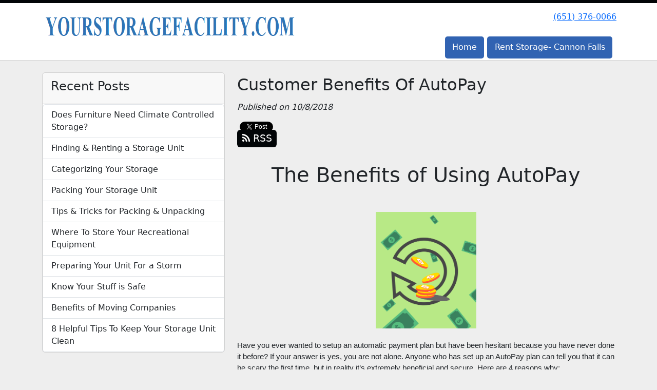

--- FILE ---
content_type: text/html; charset=utf-8
request_url: https://www.yourstoragefacility.com/blog/autopay-benefits
body_size: 28646
content:
<!DOCTYPE html>
<html lang='en'>
<head>
<link href='https://www.yourstoragefacility.com/blog/autopay-benefits' rel='canonical'>
<meta name="description" content="Automatic payments are easy and hassle-free to setup and can beneficial and convenient for you. Your Storage Facility wants to make sure you never miss your payment. Contact us today and ask about autopay.">
<link href='/apple-touch-icon.png' rel='apple-touch-icon' sizes='180x180'>
<link href='/favicon.ico' rel='shortcut icon' type='image/x-icon'>
<link href='/favicon.ico' rel='icon' type='image/x-icon'>
<link href='/favicon-48x48.png' rel='icon' sizes='48x48' type='image/png'>
<link href='/favicon-32x32.png' rel='icon' sizes='32x32' type='image/png'>
<link href='/favicon-16x16.png' rel='icon' sizes='16x16' type='image/png'>
<link href='/favicon-192x192.png' rel='icon' sizes='192x192' type='image/png'>
<link href='/site.webmanifest' rel='manifest'>
<link href='/safari-pinned-tab.svg' rel='mask-icon'>
<meta content='#2d89ef' name='msapplication-TileColor'>
<meta content='#ffffff' name='theme-color'>

<meta charset="utf-8">
<meta name="viewport" content="width=device-width, initial-scale=1">
<meta name="csrf-param" content="authenticity_token" />
<meta name="csrf-token" content="qlUmMILTjRbqAoXeCLlDGrFzH917kdQydsnVyUMNd8yyKIN4mblSzkrHRYmBFB-kkqNhrqsdy_Gtz6YKjxP0Dg" />
<title>
Your Storage Facility:
Customer Benefits Of AutoPay
</title>
<link rel="stylesheet" href="/assets/visitor_and_tenant_bundle-7680b8ea1cd3dffab467cc243752d76274786b74d5c04398fe33ecd3a4d5b312.css" media="screen" />
<script src="https://challenges.cloudflare.com/turnstile/v0/api.js" async="async" defer="defer"></script>
<style type="text/css">
  .btn-primary { background-color: #020507 !important }
  .btn-primary:hover { background-color: #020506 !important }
  .btn-primary:active { background-color: #020406 !important }
  .btn-secondary { background-color: #3164b2 !important }
  .btn-secondary:hover { background-color: #2c5aa0 !important }
  .btn-secondary:active { background-color: #27508e !important }
  .primary-color { color: #020507 !important }
  .primary-background { background-color: #020507 !important }
  .primary-border { border-color: #020507 !important }
  .secondary-color { color: #3164b2 !important }
  .secondary-background { background-color: #3164b2 !important }
  .secondary-border { border-color: #3164b2 !important }
  .widget-header li a { font-size: 16px !important }
  h1, h2, h3, h4, h5, h6 { font-family:  !important }
  div, p, span, a, li { font-family:  !important }
  /* Simple nav styles */
  .nav-simple .nav-link {
    color: #ffffff;
  }
  .nav-simple a:hover, .nav-simple .nav-link:focus {
    color: #ffffff;
  }
  .nav-simple .active .nav-link, .nav-simple .nav-link.active {
    color: #ffffff;
  }
  /* Nav-tabs styles */
  .nav-tabs, .nav-tabs > .nav-item > .nav-link {
    border: 0;
  }
  .nav-tabs > .nav-item > .nav-link.active, .nav-tabs > .nav-item > .nav-link.active:hover, .nav-tabs > .nav-item > .nav-link.active:focus {
    border: 0;
  }
  .nav-tabs > ul > .nav-item > .nav-link {
    background-color: #3163b2;
    color: #ffffff;
  }
  .nav-tabs .nav-link:hover, .nav-tabs .active .nav-link, .nav-tabs .nav-link:focus, .nav-tabs .nav-link.active {
    background-color: #000000 !important;
    color: #ffffff !important;
  }
  /* Nav-pills styles */
  .nav-pills > ul > .nav-item > .nav-link {
    background-color: #3163b2;
    color: #ffffff;
  }
  .nav-pills .nav-link:hover, .nav-pills .active .nav-link, .nav-pills .nav-link:focus, .nav-pills .nav-link.active {
    background-color: #000000 !important;
    color: #ffffff !important;
  }
  /* Full width nav styles */
  .nav-full {
    background-color: #3163b2;
  }
  .nav-full .nav-link {
    color: #ffffff;
  }
  .nav-full .active .nav-link, .nav-full .nav-link.active {
    background-color: #000000;
    color: #ffffff;
  }
  .nav-full .nav-link:hover, .nav-full .nav-link:focus, .nav-full .active .nav-link:hover, .nav-full .nav-link.active:hover {
    background-color: #000000;
    color: #ffffff;
  }
  /* Nested dropdown styles */
  .dropdown-nav .nav-link,
  .nav-simple .dropdown-menu .nav-link, 
  .nav-simple .dropdown-menu .dropdown-item {
    color: #ffffff;
  }
  .dropdown-nav .nav-link:hover,
  .nav-simple .dropdown-menu .nav-link:hover,
  .nav-simple .dropdown-menu .dropdown-item:hover {
    background-color: transparent;
    color: #ffffff;
  }
  .nav-simple .dropdown-menu .active .nav-link,
  .nav-simple .dropdown-menu .dropdown-item.active {
    background-color: transparent;
    color: #ffffff;
  }
  .nav-tabs .dropdown-menu,
  .nav-pills .dropdown-menu,
  .nav-full .dropdown-menu {
    background-color: #3163b2 !important;
  }
  .dropdown-menu .dropdown-item {
    color: #ffffff;
  }
  .dropdown-menu .dropdown-item:hover {
    background-color: #000000;
    color: #ffffff;
  }
  /* Collapsed menu styles */
  #dropdown-menu.nav-tabs,
  #dropdown-menu.nav-pills,
  #dropdown-menu.nav-full {
    background-color: #3163b2;
  }
  #dropdown-menu.nav-tabs ul .nav-link:hover,
  #dropdown-menu.nav-pills ul .nav-link:hover,
  #dropdown-menu.nav-full ul .nav-link:hover {
    background-color: #000000;
  }
  /* Tenant rental breadcrumbs styles */
  .step-circle.completed {
    background-color: #020507;
    color: white;
  }
  .step-circle.current {
    border: 2px solid #020507;
    background-color: #020507;
    color: white;
  }
  .step-circle.next {
    border: 2px solid #020507;
    color: #020507;
  }
  .step-connector {
    background-color: #020507;
  }
</style>

<!-- Google Tag Manager -->
<script>(function(w,d,s,l,i){w[l]=w[l]||[];w[l].push({'gtm.start':
new Date().getTime(),event:'gtm.js'});var f=d.getElementsByTagName(s)[0],
j=d.createElement(s),dl=l!='dataLayer'?'&l='+l:'';j.async=true;j.src=
'https://www.googletagmanager.com/gtm.js?id='+i+dl;f.parentNode.insertBefore(j,f);
})(window,document,'script','dataLayer','GTM-WVLMVBL');</script>
<!-- End Google Tag Manager -->

<!-- Google tag (gtag.js) -->
<script async src="https://www.googletagmanager.com/gtag/js?id=G-40LZ7S7W8L"></script>
<script>
  window.dataLayer = window.dataLayer || [];
  function gtag(){dataLayer.push(arguments);}
  gtag('js', new Date());

  gtag('config', 'G-40LZ7S7W8L');
</script>

<!-- Global site tag (gtag.js) - Google Analytics -->
<script async src="https://www.googletagmanager.com/gtag/js?id=UA-77943534-4"></script>
<script>
  window.dataLayer = window.dataLayer || [];
  function gtag(){dataLayer.push(arguments);}
  gtag('js', new Date());

  gtag('config', 'UA-77943534-4');
</script>
<style>
.main {margin-bottom: 5px; margin-top: 24px; color:#183977;}
.address {text-align:center;}
.prices .col-md-4 {text-align:center; background-color: #020507; color: #fff; border: 1px solid #e4e4e4; padding-left:0; padding-right:0;}
.prices .col-md-4 p {margin-bottom: 0; margin-top: 20px;}
.prices .col-md-4 h2 {font-size: 58px; font-weight: 900; color:#fff; margin-bottom: 18px; margin-top: 5px; text-shadow: 4px 3px 8px rgb(30, 31, 40);}
sup {top: -1.4em; margin-right: 7px; font-size: 31%;font-family: 'fira sans';}
.button {background-color: #3164b2; padding: 3px; text-transform: uppercase; border-top: 2px solid #e4e4e4; transition:all .3s linear;}
.prices .col-md-4 a {color:#fff;}
.numbers {color:#183977; margin-top: 15px; text-align:center;}
.widget h2 {margin-bottom: 10px;}
a:hover .button {background-color: #000000; text-decoration: none; box-shadow: 0px 1px 3px 0px rgb(152, 152, 152);}
a:hover, a:focus { text-decoration: none;}
a {transition:all .3s linear;}
</style>
<script type="application/ld+json">
{
  "@context": "https://schema.org",
  "@type": "SelfStorage",
  "name": "Your Storage Facility",
  "image": "https://storageunitsoftware-assets.s3.amazonaws.com/uploads/site/logo/1201/Untitled.png",
  "@id": "",
  "url": "https://www.yourstoragefacility.com/",
  "telephone": "(651) 376-0066",
  "priceRange": "48-92",
  "address": {
    "@type": "PostalAddress",
    "streetAddress": "31262 64th Ave Path",
    "addressLocality": "Cannon Falls",
    "addressRegion": "MN",
    "postalCode": "55009",
    "addressCountry": "US"
  },
  "geo": {
    "@type": "GeoCoordinates",
    "latitude": 44.4961229,
    "longitude": -92.90787089999998
  },
  "openingHoursSpecification": [{
    "@type": "OpeningHoursSpecification",
    "dayOfWeek": [
      "Tuesday",
      "Wednesday",
      "Monday",
      "Thursday",
      "Friday"
    ],
    "opens": "07:00",
    "closes": "19:00"
  },{
    "@type": "OpeningHoursSpecification",
    "dayOfWeek": "Saturday",
    "opens": "07:00",
    "closes": "15:00"
  }]
}
</script>

<script type="application/ld+json">
{
  "@context": "https://schema.org",
  "@type": "SelfStorage",
  "name": "Your Storage Facility",
  "image": "https://storageunitsoftware-assets.s3.amazonaws.com/uploads/site/logo/1201/Untitled.png",
  "@id": "",
  "url": "https://www.yourstoragefacility.com/pages/hastings",
  "telephone": "(651) 376-0066",
  "priceRange": "50-243",
  "address": {
    "@type": "PostalAddress",
    "streetAddress": "275 33rd St W",
    "addressLocality": "Hastings",
    "addressRegion": "MN",
    "postalCode": "55033",
    "addressCountry": "US"
  },
  "geo": {
    "@type": "GeoCoordinates",
    "latitude": 44.71353610000001,
    "longitude": -92.84688
  },
  "openingHoursSpecification": [{
    "@type": "OpeningHoursSpecification",
    "dayOfWeek": [
      "Monday",
      "Tuesday",
      "Wednesday",
      "Thursday",
      "Friday"
    ],
    "opens": "07:00",
    "closes": "19:00"
  },{
    "@type": "OpeningHoursSpecification",
    "dayOfWeek": "Saturday",
    "opens": "07:00",
    "closes": "15:00"
  }] 
}
</script>

<!-- Google Tag Manager (noscript) -->
<noscript><iframe src="https://www.googletagmanager.com/ns.html?id=GTM-WVLMVBL"
height="0" width="0" style="display:none;visibility:hidden"></iframe></noscript>
<!-- End Google Tag Manager (noscript) -->
</head>
<body class='header-padding-large' data-additional-deposits-enabled='false' data-app-url='storageunitsoftware.com' data-authenticity-token='m9F3OnXYgr4z82Afz_Q_-fp_4H8lyKgz1Gt1Mqeq9wSDrNJybrJdZpM2oEhGWWNH2a-eDPVEt_APbQbxa7R0xg' data-bootstrap-version='5' data-currency-unit='$' data-current-user-id='' data-customers-updated-at='1768840234.0' data-datepicker-format='m/d/yy' data-locale='en' data-okta-domain='login.storable.io' data-payments-portal-url='https://payments-portal.payments.storable.io' data-site-billing-period='11' data-sso-offer-mfe-url='https://portal.storable.io/self_service_enablement' data-units-updated-at='1763999055.0'>
<div class='widget-header'>
<div class='d-block d-md-none'><div class='nav-collapsed primary-border fixed-top'>
<div class='logo'>
<a href="/"><img src="https://storageunitsoftware-assets.s3.amazonaws.com/uploads/site/logo/1201/Untitled.png?X-Amz-Expires=600&amp;X-Amz-Date=20260125T003400Z&amp;X-Amz-Security-Token=IQoJb3JpZ2luX2VjEE8aCXVzLWVhc3QtMSJGMEQCIAQmRWJUYbj5uO1hRzNx6meOkFf8Dx3Fuf4d5ZMq4e4dAiBNyZCzlLSplNaBjVJHd3jjrNbGqSIKxMgbes%2FetsrFTCqzBQgYEAMaDDkxNDMwMjgxNDY5MyIMDphvNq8CmEwhupI5KpAFXKTClkY%2BP3vZ5%2BZvu7F6hx9yQhOwbHyI5zxbSKF4y%2B2iQdCdJzNNpFGhp9LTgFjs3EeglXZNbfQhuoJOCONpiwv%2FC5GaIb3EIGhbeWK7HlD%2F5OCJFRexsYVxkb7w%2FLiUI%2Bk%2FtbW3090DnIiruKF8F6HNd04dRtdUTmHV2n%2Fqc%2F37yQkeTZ9%2BXniDeGFwZVVQadv5gcgbbD0CFKq2Ff1N4kJC9XxSiybUDeVgFa4wEa37wt6RvyuH%2F8NkcVLGOJj3s6h%2FRxuiG3hbe6Ncigjx4RAS3Prwcgrwfy4Jt9Jkq4qF3CtA3ykEQxHHwaMHsyVrSfobUUTnpBX6nsn%2FMrX3Q4aSNpbs0C0AYPfMAs6osVmlU%2FzIFoeeJKHjH%2BZzH6G95Lest%2F%2B5V5eQONZ7vy8zOB2q%2FibG8trS2MPe6%2BrLqYMVwDqEaK46wVi9UbrQ1Nv8bCBOT6gqsHKOjgu3PCBiUDluWj4t83LRJJ2pWzRJg1lBUAdD5pMRU%2BzWZD8N1FoU1I7vwIMLxtXE5B5REMIR1RARGm3RWU3s%2F6QKxKz43fh8QGm6vWsNT2Go9eCJvXUB4hi7IFTR%2FL6Ji%2Fs2ttyYVgo8ePQhFYD3sGcKnKh0fPkQiXdj%2BeYybvQHBcvXDFvXD0hMAlYcuALfJS9HgjNCWgV0t3s%2F22GVKHlvxrz0YxSXlaI88PoZ13p2VJpIb4y5rpZCi3pPbZaUdkztkdpX1A8En%2FCfrYNTlu%2F2mwC0Rdrt3es9o%2B5BMS9sfv80Ix0qcJXVRA1mpIKUN9da1ty2%2Bs3MxRqNHl%2FWMJGgmsK9ijRzdyTLrRMpfcGnusWNVzMCbr3Xy7KNNTOEtUYQyVKV0AAaDi%2FnxpnSJ75KJjEhxKowwI3VywY6sgGkS7UxR8I8x9%2FFcZwio%2BDtJQoIw39lyI%2FWrcDqe2pMgr1%2FKOaIOyKOg7hBYhd9rrM6bNjwNlYGWbeH7gtiwtzDoyY4KCdBf9Xz63YI%2FE2q6Rtq1veicyHgsN0gO%2FUqE7iC5pS%2F4yd2bG5wCqb%2F9vbutddEEPuQIRxiHIcSKZuUtKUCCmc8ERyTJAYNJVS1cPzT%2Fs9k%2B6Bbps7rO10Hsaf6vE86z%2BnnJl0hHwUGsLrG%2Fhk0&amp;X-Amz-Algorithm=AWS4-HMAC-SHA256&amp;X-Amz-Credential=ASIA5JYFRZHS7ZZECNQX%2F20260125%2Fus-east-1%2Fs3%2Faws4_request&amp;X-Amz-SignedHeaders=host&amp;X-Amz-Signature=60552236e3c3b0baac2a672f06d6946d3b3655f1dded5f442d37091c37b2bf18" />
</a></div>
<button class='menu-button' data-bs-target='#dropdown-menu' data-bs-toggle='collapse'>
<i class='fa fa-bars fa-2x' data-dropdown-icon='collapse'></i>
</button>
<div class='collapse nav-pills' id='dropdown-menu'>
<div class='phone'><a href="tel:(651) 376-0066">(651) 376-0066</a></div>

<ul class='dropdown-nav'>
<li class='nav-item'>
<a class="nav-link" href="https://www.yourstoragefacility.com/">Home</a>
</li>
<li class='nav-item'>
<a class="nav-link" href="https://www.yourstoragefacility.com/pages/cannon-falls">Rent Storage- Cannon Falls</a>
</li>

</ul>
</div>
</div>
</div>
<div class='d-none d-md-block'><div class='primary-border nav-fixed'>
<div class='nav-container'>
<div class='top'>
<div class='phone'><a href="tel:(651) 376-0066">(651) 376-0066</a></div>
<div class='buttons'></div>
</div>
<div class='logo large'>
<a href="/"><img src="https://storageunitsoftware-assets.s3.amazonaws.com/uploads/site/logo/1201/Untitled.png?X-Amz-Expires=600&amp;X-Amz-Date=20260125T003400Z&amp;X-Amz-Security-Token=IQoJb3JpZ2luX2VjEE8aCXVzLWVhc3QtMSJGMEQCIAQmRWJUYbj5uO1hRzNx6meOkFf8Dx3Fuf4d5ZMq4e4dAiBNyZCzlLSplNaBjVJHd3jjrNbGqSIKxMgbes%2FetsrFTCqzBQgYEAMaDDkxNDMwMjgxNDY5MyIMDphvNq8CmEwhupI5KpAFXKTClkY%2BP3vZ5%2BZvu7F6hx9yQhOwbHyI5zxbSKF4y%2B2iQdCdJzNNpFGhp9LTgFjs3EeglXZNbfQhuoJOCONpiwv%2FC5GaIb3EIGhbeWK7HlD%2F5OCJFRexsYVxkb7w%2FLiUI%2Bk%2FtbW3090DnIiruKF8F6HNd04dRtdUTmHV2n%2Fqc%2F37yQkeTZ9%2BXniDeGFwZVVQadv5gcgbbD0CFKq2Ff1N4kJC9XxSiybUDeVgFa4wEa37wt6RvyuH%2F8NkcVLGOJj3s6h%2FRxuiG3hbe6Ncigjx4RAS3Prwcgrwfy4Jt9Jkq4qF3CtA3ykEQxHHwaMHsyVrSfobUUTnpBX6nsn%2FMrX3Q4aSNpbs0C0AYPfMAs6osVmlU%2FzIFoeeJKHjH%2BZzH6G95Lest%2F%2B5V5eQONZ7vy8zOB2q%2FibG8trS2MPe6%2BrLqYMVwDqEaK46wVi9UbrQ1Nv8bCBOT6gqsHKOjgu3PCBiUDluWj4t83LRJJ2pWzRJg1lBUAdD5pMRU%2BzWZD8N1FoU1I7vwIMLxtXE5B5REMIR1RARGm3RWU3s%2F6QKxKz43fh8QGm6vWsNT2Go9eCJvXUB4hi7IFTR%2FL6Ji%2Fs2ttyYVgo8ePQhFYD3sGcKnKh0fPkQiXdj%2BeYybvQHBcvXDFvXD0hMAlYcuALfJS9HgjNCWgV0t3s%2F22GVKHlvxrz0YxSXlaI88PoZ13p2VJpIb4y5rpZCi3pPbZaUdkztkdpX1A8En%2FCfrYNTlu%2F2mwC0Rdrt3es9o%2B5BMS9sfv80Ix0qcJXVRA1mpIKUN9da1ty2%2Bs3MxRqNHl%2FWMJGgmsK9ijRzdyTLrRMpfcGnusWNVzMCbr3Xy7KNNTOEtUYQyVKV0AAaDi%2FnxpnSJ75KJjEhxKowwI3VywY6sgGkS7UxR8I8x9%2FFcZwio%2BDtJQoIw39lyI%2FWrcDqe2pMgr1%2FKOaIOyKOg7hBYhd9rrM6bNjwNlYGWbeH7gtiwtzDoyY4KCdBf9Xz63YI%2FE2q6Rtq1veicyHgsN0gO%2FUqE7iC5pS%2F4yd2bG5wCqb%2F9vbutddEEPuQIRxiHIcSKZuUtKUCCmc8ERyTJAYNJVS1cPzT%2Fs9k%2B6Bbps7rO10Hsaf6vE86z%2BnnJl0hHwUGsLrG%2Fhk0&amp;X-Amz-Algorithm=AWS4-HMAC-SHA256&amp;X-Amz-Credential=ASIA5JYFRZHS7ZZECNQX%2F20260125%2Fus-east-1%2Fs3%2Faws4_request&amp;X-Amz-SignedHeaders=host&amp;X-Amz-Signature=60552236e3c3b0baac2a672f06d6946d3b3655f1dded5f442d37091c37b2bf18" />
</a></div>
<div class='menu nav-pills'>
<ul class='nav-menu'>
<li class='nav-item'>
<a class="nav-link" href="https://www.yourstoragefacility.com/">Home</a>
</li>
<li class='nav-item'>
<a class="nav-link" href="https://www.yourstoragefacility.com/pages/cannon-falls">Rent Storage- Cannon Falls</a>
</li>

</ul>
</div>
</div>
</div>
</div>
<div class='d-none d-md-block'>
<div class='primary-border nav-invisible'>
<div class='nav-container'>
<div class='top'>
<div class='phone'><a href="tel:(651) 376-0066">(651) 376-0066</a></div>
<div class='buttons'></div>
</div>
<div class='logo large'>
<a href="/"><img src="https://storageunitsoftware-assets.s3.amazonaws.com/uploads/site/logo/1201/Untitled.png?X-Amz-Expires=600&amp;X-Amz-Date=20260125T003400Z&amp;X-Amz-Security-Token=IQoJb3JpZ2luX2VjEE8aCXVzLWVhc3QtMSJGMEQCIAQmRWJUYbj5uO1hRzNx6meOkFf8Dx3Fuf4d5ZMq4e4dAiBNyZCzlLSplNaBjVJHd3jjrNbGqSIKxMgbes%2FetsrFTCqzBQgYEAMaDDkxNDMwMjgxNDY5MyIMDphvNq8CmEwhupI5KpAFXKTClkY%2BP3vZ5%2BZvu7F6hx9yQhOwbHyI5zxbSKF4y%2B2iQdCdJzNNpFGhp9LTgFjs3EeglXZNbfQhuoJOCONpiwv%2FC5GaIb3EIGhbeWK7HlD%2F5OCJFRexsYVxkb7w%2FLiUI%2Bk%2FtbW3090DnIiruKF8F6HNd04dRtdUTmHV2n%2Fqc%2F37yQkeTZ9%2BXniDeGFwZVVQadv5gcgbbD0CFKq2Ff1N4kJC9XxSiybUDeVgFa4wEa37wt6RvyuH%2F8NkcVLGOJj3s6h%2FRxuiG3hbe6Ncigjx4RAS3Prwcgrwfy4Jt9Jkq4qF3CtA3ykEQxHHwaMHsyVrSfobUUTnpBX6nsn%2FMrX3Q4aSNpbs0C0AYPfMAs6osVmlU%2FzIFoeeJKHjH%2BZzH6G95Lest%2F%2B5V5eQONZ7vy8zOB2q%2FibG8trS2MPe6%2BrLqYMVwDqEaK46wVi9UbrQ1Nv8bCBOT6gqsHKOjgu3PCBiUDluWj4t83LRJJ2pWzRJg1lBUAdD5pMRU%2BzWZD8N1FoU1I7vwIMLxtXE5B5REMIR1RARGm3RWU3s%2F6QKxKz43fh8QGm6vWsNT2Go9eCJvXUB4hi7IFTR%2FL6Ji%2Fs2ttyYVgo8ePQhFYD3sGcKnKh0fPkQiXdj%2BeYybvQHBcvXDFvXD0hMAlYcuALfJS9HgjNCWgV0t3s%2F22GVKHlvxrz0YxSXlaI88PoZ13p2VJpIb4y5rpZCi3pPbZaUdkztkdpX1A8En%2FCfrYNTlu%2F2mwC0Rdrt3es9o%2B5BMS9sfv80Ix0qcJXVRA1mpIKUN9da1ty2%2Bs3MxRqNHl%2FWMJGgmsK9ijRzdyTLrRMpfcGnusWNVzMCbr3Xy7KNNTOEtUYQyVKV0AAaDi%2FnxpnSJ75KJjEhxKowwI3VywY6sgGkS7UxR8I8x9%2FFcZwio%2BDtJQoIw39lyI%2FWrcDqe2pMgr1%2FKOaIOyKOg7hBYhd9rrM6bNjwNlYGWbeH7gtiwtzDoyY4KCdBf9Xz63YI%2FE2q6Rtq1veicyHgsN0gO%2FUqE7iC5pS%2F4yd2bG5wCqb%2F9vbutddEEPuQIRxiHIcSKZuUtKUCCmc8ERyTJAYNJVS1cPzT%2Fs9k%2B6Bbps7rO10Hsaf6vE86z%2BnnJl0hHwUGsLrG%2Fhk0&amp;X-Amz-Algorithm=AWS4-HMAC-SHA256&amp;X-Amz-Credential=ASIA5JYFRZHS7ZZECNQX%2F20260125%2Fus-east-1%2Fs3%2Faws4_request&amp;X-Amz-SignedHeaders=host&amp;X-Amz-Signature=60552236e3c3b0baac2a672f06d6946d3b3655f1dded5f442d37091c37b2bf18" />
</a></div>
<div class='menu nav-pills'>
<ul class='nav-menu'>
<li class='nav-item'>
<a class="nav-link" href="https://www.yourstoragefacility.com/">Home</a>
</li>
<li class='nav-item'>
<a class="nav-link" href="https://www.yourstoragefacility.com/pages/cannon-falls">Rent Storage- Cannon Falls</a>
</li>

</ul>
</div>
</div>
</div>

</div>
</div>


<div class='container'>
<div class='py-4' id='blog-detail'>
<div class='row'>
<div class='col-md-4'>
<div class='d-none d-md-block'>
<div class='card'>
<div class='card-header text-start'>
<h4 class='card-title'>Recent Posts</h4>
</div>
<div class='list-group'>
<a class="list-group-item" style="padding-left: 1em" href="https://www.yourstoragefacility.com/blog/climate-controlled-furniture">Does Furniture Need Climate Controlled Storage?
</a><a class="list-group-item" style="padding-left: 1em" href="https://www.yourstoragefacility.com/blog/findingblog">Finding &amp; Renting a Storage Unit 
</a><a class="list-group-item" style="padding-left: 1em" href="https://www.yourstoragefacility.com/blog/Categorizestorage">Categorizing Your Storage
</a><a class="list-group-item" style="padding-left: 1em" href="https://www.yourstoragefacility.com/blog/packingstorage">Packing Your Storage Unit
</a><a class="list-group-item" style="padding-left: 1em" href="https://www.yourstoragefacility.com/blog/tips-for-packing-and-unpacking">Tips &amp; Tricks for Packing &amp; Unpacking
</a><a class="list-group-item" style="padding-left: 1em" href="https://www.yourstoragefacility.com/blog/wheretostore">Where To Store Your Recreational Equipment
</a><a class="list-group-item" style="padding-left: 1em" href="https://www.yourstoragefacility.com/blog/prepareforstorm">Preparing Your Unit For a Storm
</a><a class="list-group-item" style="padding-left: 1em" href="https://www.yourstoragefacility.com/blog/safestuff">Know Your Stuff is Safe
</a><a class="list-group-item" style="padding-left: 1em" href="https://www.yourstoragefacility.com/blog/MovingCompanies">Benefits of Moving Companies
</a><a class="list-group-item" style="padding-left: 1em" href="https://www.yourstoragefacility.com/blog/Helpful-tips">8 Helpful Tips To Keep Your Storage Unit Clean
</a></div>
</div>

</div>
</div>
<div class='col-md-8'>
<h2>Customer Benefits Of AutoPay</h2>
<em>Published on 10/8/2018</em>
<div id='share-btns'><!-- Facebook -->
<div id="fb-root"></div>

<script>(function(d, s, id) {
  var js, fjs = d.getElementsByTagName(s)[0];
  if (d.getElementById(id)) return;
  js = d.createElement(s); js.id = id;
  js.src = "//connect.facebook.net/en_US/sdk.js#xfbml=1&version=v2.5";
  fjs.parentNode.insertBefore(js, fjs);
}(document, 'script', 'facebook-jssdk'));</script>

<div id="fb-like-btn">
  <div class="fb-like" data-layout="button_count" data-action="like" data-show-faces="true"></div>
</div>

<!-- Twitter -->
<a href="https://twitter.com/share" class="twitter-share-button">Tweet</a>

<script>
  !function(d,s,id){var js,fjs=d.getElementsByTagName(s)[0],p=/^http:/.test(d.location)?'http':'https';
    if(!d.getElementById(id)){js=d.createElement(s);
      js.id=id;js.src=p+'://platform.twitter.com/widgets.js';
      fjs.parentNode.insertBefore(js,fjs);
    }
  }(document, 'script', 'twitter-wjs');
</script>

<!-- Google Plus -->
<div class="g-plusone"></div>
<script src="https://apis.google.com/js/platform.js" async defer></script>

<!-- RSS Feed -->
<a href="/blog">
  <div class="btn btn-primary rss-icon">
    <i class="fa fa-rss" aria-hidden="true"></i>
    RSS
  </div>
</a></div>
<div class='mb-4'><span id="docs-internal-guid-093bddc1-7fff-739f-6319-c913b1227fc3"><h1 style="text-align: center; line-height: 1.38; margin-top: 0pt; margin-bottom: 0pt;">The Benefits of Using AutoPay</h1>
<p dir="ltr" style="line-height:1.38;margin-top:0pt;margin-bottom:0pt;"><br></p>
<p dir="ltr" style="line-height:1.38;margin-top:0pt;margin-bottom:0pt;"><br></p>
<p dir="ltr" style="text-align: center; line-height: 1.38; margin-top: 0pt; margin-bottom: 0pt;"><img src="https://storageunitsoftware-assets.s3.amazonaws.com/uploads/widget_image/image/101414/Customer_Benefits_of_Autopay.png" alt="Money icon" title="Money icon" class="img-center"><br><br></p>
<p dir="ltr" style="line-height:1.38;margin-top:0pt;margin-bottom:0pt;"><span style="font-size: 11pt; font-family: Arial; font-variant-numeric: normal; font-variant-east-asian: normal; vertical-align: baseline; white-space: pre-wrap;">Have you ever wanted to setup an automatic payment plan but have been hesitant because you have never done it before? If your answer is yes, you are not alone. Anyone who has set up an AutoPay plan can tell you that it can be scary the first time, but in reality it’s extremely beneficial and secure. Here are 4 reasons why:</span></p>
<br><ol style="margin-top:0pt;margin-bottom:0pt;"><li dir="ltr" style="list-style-type: decimal; font-size: 11pt; font-family: Arial; font-variant-numeric: normal; font-variant-east-asian: normal; vertical-align: baseline; white-space: pre;"><p dir="ltr" style="line-height:1.38;margin-top:0pt;margin-bottom:0pt;"><span style="font-size: 12pt; font-weight: 700; font-variant-numeric: normal; font-variant-east-asian: normal; vertical-align: baseline; white-space: pre-wrap;">Reduced risk of identity theft.</span><span style="font-size: 11pt; font-variant-numeric: normal; font-variant-east-asian: normal; vertical-align: baseline; white-space: pre-wrap;"> Many people believe paper bills are safer than electronic payments. However, experts say a paper bill sitting in a mailbox with your name and account number is actually putting yourself at a higher risk for identity theft than electronic payment. </span></p></li></ol>
<br><ol style="margin-top:0pt;margin-bottom:0pt;" start="2"><li dir="ltr" style="list-style-type: decimal; font-size: 11pt; font-family: Arial; font-variant-numeric: normal; font-variant-east-asian: normal; vertical-align: baseline; white-space: pre;"><p dir="ltr" style="line-height:1.38;margin-top:0pt;margin-bottom:0pt;"><span style="font-size: 12pt; font-weight: 700; font-variant-numeric: normal; font-variant-east-asian: normal; vertical-align: baseline; white-space: pre-wrap;">Lower cost.</span><span style="font-size: 11pt; font-variant-numeric: normal; font-variant-east-asian: normal; vertical-align: baseline; white-space: pre-wrap;"> Checks, stamps, ATMS and your time - four things that are not free. However, AutoPay is. Paper billing is spending more money for less convenience. </span></p></li></ol>
<br><ol style="margin-top:0pt;margin-bottom:0pt;" start="3"><li dir="ltr" style="list-style-type: decimal; font-size: 11pt; font-family: Arial; font-variant-numeric: normal; font-variant-east-asian: normal; vertical-align: baseline; white-space: pre;"><p dir="ltr" style="line-height:1.38;margin-top:0pt;margin-bottom:0pt;"><span style="font-size: 12pt; font-weight: 700; font-variant-numeric: normal; font-variant-east-asian: normal; vertical-align: baseline; white-space: pre-wrap;">Stay on time.</span><span style="font-size: 11pt; font-variant-numeric: normal; font-variant-east-asian: normal; vertical-align: baseline; white-space: pre-wrap;"> Late payments occasionally decrease your credit score and late fees are no fun either. Autopay allows effortless and timely payments.</span></p></li></ol>
<br><ol style="margin-top:0pt;margin-bottom:0pt;" start="4"><li dir="ltr" style="list-style-type: decimal; font-size: 11pt; font-family: Arial; font-variant-numeric: normal; font-variant-east-asian: normal; vertical-align: baseline; white-space: pre;"><p dir="ltr" style="line-height:1.38;margin-top:0pt;margin-bottom:0pt;"><span style="font-size: 12pt; font-weight: 700; font-variant-numeric: normal; font-variant-east-asian: normal; vertical-align: baseline; white-space: pre-wrap;">Peace of mind. </span><span style="font-size: 11pt; font-variant-numeric: normal; font-variant-east-asian: normal; vertical-align: baseline; white-space: pre-wrap;">You never have to miss a payment and you can add ‘stress’ to the list of things you won’t miss when you set up automatic payments. Your amount that you have to pay will automatically come out on the same day of your choice each month.</span></p></li></ol>
<br><p dir="ltr" style="line-height:1.38;margin-top:0pt;margin-bottom:0pt;"><span style="font-size: 11pt; font-family: Arial; font-variant-numeric: normal; font-variant-east-asian: normal; vertical-align: baseline; white-space: pre-wrap;">Setting up automatic payments at your storage facility, will allow you to worry less and keep you from jolting out of bed in the morning when you realize you forgot to pay for your storage unit. </span></p>
<br><p dir="ltr" style="line-height:1.38;margin-top:0pt;margin-bottom:0pt;"><span style="font-size: 11pt; font-family: Arial; font-variant-numeric: normal; font-variant-east-asian: normal; vertical-align: baseline; white-space: pre-wrap;">Although AutoPay is convenient and secure, it may not be for everyone. If you don’t have a bank account or your income is very irregular, it may not be the ideal payment system for you. Consider these things before setting up an AutoPay plan. </span></p>
<div><span style="font-size: 11pt; font-family: Arial; font-variant-numeric: normal; font-variant-east-asian: normal; vertical-align: baseline; white-space: pre-wrap;"><br></span></div></span></div>
<nav aria-label='Blog post navigation'>
<ul class='pagination justify-content-between'>
<li class='page-item'>
<a class="page-link" href="https://www.yourstoragefacility.com/blog/storage-five-factors">&larr; Previous Post
</a></li>
<li class='page-item'>
<a class="page-link" href="https://www.yourstoragefacility.com/blog/You-May-Need">Next Post &rarr;
</a></li>
</ul>
</nav>
</div>
</div>
</div>
</div>

<footer class='widget widget-footer primary-background'>
<div class='container'>
<div class='row'>
<div class='col-12 col-sm-4'>
<h3>Contact Us</h3>
<p>
<strong>Your Storage Facility</strong>
<br>

</p>
<p><a href="tel:(651) 376-0066">(651) 376-0066</a></p>
</div>
<div class='col-12 col-sm-4'>
</div>
<div class='col-12 col-sm-4'>
<div class='mb-4'>
<strong>Facility Hours</strong>
<div class='office-hours-row'>
<div class='label-col'>Sunday</div>
<div class='hours-col'>
7:00 AM
-
9:00 PM
</div>
</div>
<div class='office-hours-row'>
<div class='label-col'>Monday</div>
<div class='hours-col'>
7:00 AM
-
9:00 PM
</div>
</div>
<div class='office-hours-row'>
<div class='label-col'>Tuesday</div>
<div class='hours-col'>
7:00 AM
-
9:00 PM
</div>
</div>
<div class='office-hours-row'>
<div class='label-col'>Wednesday</div>
<div class='hours-col'>
7:00 AM
-
9:00 PM
</div>
</div>
<div class='office-hours-row'>
<div class='label-col'>Thursday</div>
<div class='hours-col'>
7:00 AM
-
9:00 PM
</div>
</div>
<div class='office-hours-row'>
<div class='label-col'>Friday</div>
<div class='hours-col'>
7:00 AM
-
9:00 PM
</div>
</div>
<div class='office-hours-row'>
<div class='label-col'>Saturday</div>
<div class='hours-col'>
7:00 AM
-
9:00 PM
</div>
</div>
</div>
</div>
</div>
<div class='row'>
<div class='col-12 col-sm-4'>
</div>
<div class='col-12 col-sm-4 social-icons mb-4'>
</div>
</div>
<div class='row'>
<div class='col-12 text-end'>
<small>
Powered by
<a target="_blank" rel="noopener noreferrer" href="https://www.storageunitsoftware.com">Storable Easy <i class="fa fa-external-link"></i></a>
</small>
</div>
</div>
</div>
</footer>

</body>
</html>

<script src="/assets/visitor_bundle-ee28f24574cb4093abb8d8ab56bd1b7251a7f86f7d6cb42df8190cac254cbd6c.js"></script>



--- FILE ---
content_type: text/html; charset=utf-8
request_url: https://accounts.google.com/o/oauth2/postmessageRelay?parent=https%3A%2F%2Fwww.yourstoragefacility.com&jsh=m%3B%2F_%2Fscs%2Fabc-static%2F_%2Fjs%2Fk%3Dgapi.lb.en.2kN9-TZiXrM.O%2Fd%3D1%2Frs%3DAHpOoo_B4hu0FeWRuWHfxnZ3V0WubwN7Qw%2Fm%3D__features__
body_size: 161
content:
<!DOCTYPE html><html><head><title></title><meta http-equiv="content-type" content="text/html; charset=utf-8"><meta http-equiv="X-UA-Compatible" content="IE=edge"><meta name="viewport" content="width=device-width, initial-scale=1, minimum-scale=1, maximum-scale=1, user-scalable=0"><script src='https://ssl.gstatic.com/accounts/o/2580342461-postmessagerelay.js' nonce="taYtyDR3Ojo176tk9xMMvw"></script></head><body><script type="text/javascript" src="https://apis.google.com/js/rpc:shindig_random.js?onload=init" nonce="taYtyDR3Ojo176tk9xMMvw"></script></body></html>